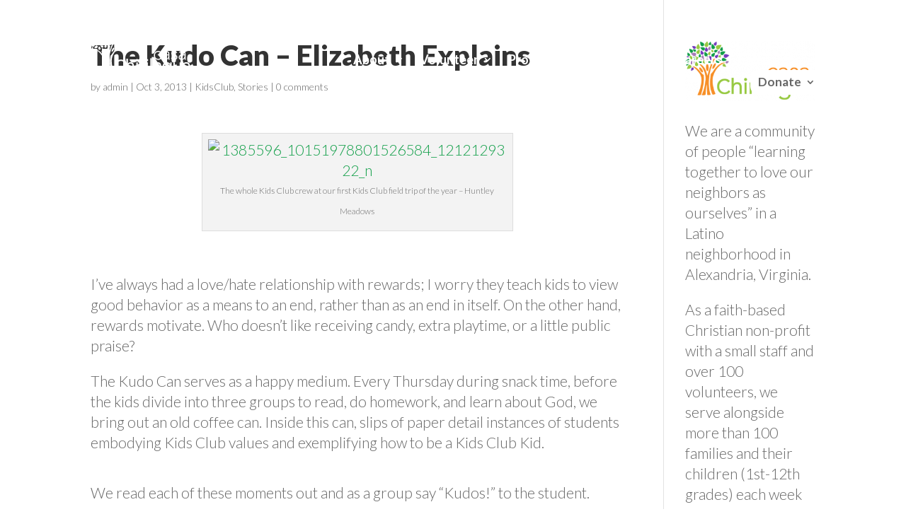

--- FILE ---
content_type: text/html; charset=utf-8
request_url: https://www.google.com/recaptcha/api2/anchor?ar=1&k=6Ld9rNgjAAAAAMXBO0ykuDwP_HinYgAWKlicz2M8&co=aHR0cHM6Ly9jYXNhY2hpcmlsYWd1YS5vcmc6NDQz&hl=en&v=PoyoqOPhxBO7pBk68S4YbpHZ&size=invisible&anchor-ms=20000&execute-ms=30000&cb=drex1kbns79r
body_size: 48853
content:
<!DOCTYPE HTML><html dir="ltr" lang="en"><head><meta http-equiv="Content-Type" content="text/html; charset=UTF-8">
<meta http-equiv="X-UA-Compatible" content="IE=edge">
<title>reCAPTCHA</title>
<style type="text/css">
/* cyrillic-ext */
@font-face {
  font-family: 'Roboto';
  font-style: normal;
  font-weight: 400;
  font-stretch: 100%;
  src: url(//fonts.gstatic.com/s/roboto/v48/KFO7CnqEu92Fr1ME7kSn66aGLdTylUAMa3GUBHMdazTgWw.woff2) format('woff2');
  unicode-range: U+0460-052F, U+1C80-1C8A, U+20B4, U+2DE0-2DFF, U+A640-A69F, U+FE2E-FE2F;
}
/* cyrillic */
@font-face {
  font-family: 'Roboto';
  font-style: normal;
  font-weight: 400;
  font-stretch: 100%;
  src: url(//fonts.gstatic.com/s/roboto/v48/KFO7CnqEu92Fr1ME7kSn66aGLdTylUAMa3iUBHMdazTgWw.woff2) format('woff2');
  unicode-range: U+0301, U+0400-045F, U+0490-0491, U+04B0-04B1, U+2116;
}
/* greek-ext */
@font-face {
  font-family: 'Roboto';
  font-style: normal;
  font-weight: 400;
  font-stretch: 100%;
  src: url(//fonts.gstatic.com/s/roboto/v48/KFO7CnqEu92Fr1ME7kSn66aGLdTylUAMa3CUBHMdazTgWw.woff2) format('woff2');
  unicode-range: U+1F00-1FFF;
}
/* greek */
@font-face {
  font-family: 'Roboto';
  font-style: normal;
  font-weight: 400;
  font-stretch: 100%;
  src: url(//fonts.gstatic.com/s/roboto/v48/KFO7CnqEu92Fr1ME7kSn66aGLdTylUAMa3-UBHMdazTgWw.woff2) format('woff2');
  unicode-range: U+0370-0377, U+037A-037F, U+0384-038A, U+038C, U+038E-03A1, U+03A3-03FF;
}
/* math */
@font-face {
  font-family: 'Roboto';
  font-style: normal;
  font-weight: 400;
  font-stretch: 100%;
  src: url(//fonts.gstatic.com/s/roboto/v48/KFO7CnqEu92Fr1ME7kSn66aGLdTylUAMawCUBHMdazTgWw.woff2) format('woff2');
  unicode-range: U+0302-0303, U+0305, U+0307-0308, U+0310, U+0312, U+0315, U+031A, U+0326-0327, U+032C, U+032F-0330, U+0332-0333, U+0338, U+033A, U+0346, U+034D, U+0391-03A1, U+03A3-03A9, U+03B1-03C9, U+03D1, U+03D5-03D6, U+03F0-03F1, U+03F4-03F5, U+2016-2017, U+2034-2038, U+203C, U+2040, U+2043, U+2047, U+2050, U+2057, U+205F, U+2070-2071, U+2074-208E, U+2090-209C, U+20D0-20DC, U+20E1, U+20E5-20EF, U+2100-2112, U+2114-2115, U+2117-2121, U+2123-214F, U+2190, U+2192, U+2194-21AE, U+21B0-21E5, U+21F1-21F2, U+21F4-2211, U+2213-2214, U+2216-22FF, U+2308-230B, U+2310, U+2319, U+231C-2321, U+2336-237A, U+237C, U+2395, U+239B-23B7, U+23D0, U+23DC-23E1, U+2474-2475, U+25AF, U+25B3, U+25B7, U+25BD, U+25C1, U+25CA, U+25CC, U+25FB, U+266D-266F, U+27C0-27FF, U+2900-2AFF, U+2B0E-2B11, U+2B30-2B4C, U+2BFE, U+3030, U+FF5B, U+FF5D, U+1D400-1D7FF, U+1EE00-1EEFF;
}
/* symbols */
@font-face {
  font-family: 'Roboto';
  font-style: normal;
  font-weight: 400;
  font-stretch: 100%;
  src: url(//fonts.gstatic.com/s/roboto/v48/KFO7CnqEu92Fr1ME7kSn66aGLdTylUAMaxKUBHMdazTgWw.woff2) format('woff2');
  unicode-range: U+0001-000C, U+000E-001F, U+007F-009F, U+20DD-20E0, U+20E2-20E4, U+2150-218F, U+2190, U+2192, U+2194-2199, U+21AF, U+21E6-21F0, U+21F3, U+2218-2219, U+2299, U+22C4-22C6, U+2300-243F, U+2440-244A, U+2460-24FF, U+25A0-27BF, U+2800-28FF, U+2921-2922, U+2981, U+29BF, U+29EB, U+2B00-2BFF, U+4DC0-4DFF, U+FFF9-FFFB, U+10140-1018E, U+10190-1019C, U+101A0, U+101D0-101FD, U+102E0-102FB, U+10E60-10E7E, U+1D2C0-1D2D3, U+1D2E0-1D37F, U+1F000-1F0FF, U+1F100-1F1AD, U+1F1E6-1F1FF, U+1F30D-1F30F, U+1F315, U+1F31C, U+1F31E, U+1F320-1F32C, U+1F336, U+1F378, U+1F37D, U+1F382, U+1F393-1F39F, U+1F3A7-1F3A8, U+1F3AC-1F3AF, U+1F3C2, U+1F3C4-1F3C6, U+1F3CA-1F3CE, U+1F3D4-1F3E0, U+1F3ED, U+1F3F1-1F3F3, U+1F3F5-1F3F7, U+1F408, U+1F415, U+1F41F, U+1F426, U+1F43F, U+1F441-1F442, U+1F444, U+1F446-1F449, U+1F44C-1F44E, U+1F453, U+1F46A, U+1F47D, U+1F4A3, U+1F4B0, U+1F4B3, U+1F4B9, U+1F4BB, U+1F4BF, U+1F4C8-1F4CB, U+1F4D6, U+1F4DA, U+1F4DF, U+1F4E3-1F4E6, U+1F4EA-1F4ED, U+1F4F7, U+1F4F9-1F4FB, U+1F4FD-1F4FE, U+1F503, U+1F507-1F50B, U+1F50D, U+1F512-1F513, U+1F53E-1F54A, U+1F54F-1F5FA, U+1F610, U+1F650-1F67F, U+1F687, U+1F68D, U+1F691, U+1F694, U+1F698, U+1F6AD, U+1F6B2, U+1F6B9-1F6BA, U+1F6BC, U+1F6C6-1F6CF, U+1F6D3-1F6D7, U+1F6E0-1F6EA, U+1F6F0-1F6F3, U+1F6F7-1F6FC, U+1F700-1F7FF, U+1F800-1F80B, U+1F810-1F847, U+1F850-1F859, U+1F860-1F887, U+1F890-1F8AD, U+1F8B0-1F8BB, U+1F8C0-1F8C1, U+1F900-1F90B, U+1F93B, U+1F946, U+1F984, U+1F996, U+1F9E9, U+1FA00-1FA6F, U+1FA70-1FA7C, U+1FA80-1FA89, U+1FA8F-1FAC6, U+1FACE-1FADC, U+1FADF-1FAE9, U+1FAF0-1FAF8, U+1FB00-1FBFF;
}
/* vietnamese */
@font-face {
  font-family: 'Roboto';
  font-style: normal;
  font-weight: 400;
  font-stretch: 100%;
  src: url(//fonts.gstatic.com/s/roboto/v48/KFO7CnqEu92Fr1ME7kSn66aGLdTylUAMa3OUBHMdazTgWw.woff2) format('woff2');
  unicode-range: U+0102-0103, U+0110-0111, U+0128-0129, U+0168-0169, U+01A0-01A1, U+01AF-01B0, U+0300-0301, U+0303-0304, U+0308-0309, U+0323, U+0329, U+1EA0-1EF9, U+20AB;
}
/* latin-ext */
@font-face {
  font-family: 'Roboto';
  font-style: normal;
  font-weight: 400;
  font-stretch: 100%;
  src: url(//fonts.gstatic.com/s/roboto/v48/KFO7CnqEu92Fr1ME7kSn66aGLdTylUAMa3KUBHMdazTgWw.woff2) format('woff2');
  unicode-range: U+0100-02BA, U+02BD-02C5, U+02C7-02CC, U+02CE-02D7, U+02DD-02FF, U+0304, U+0308, U+0329, U+1D00-1DBF, U+1E00-1E9F, U+1EF2-1EFF, U+2020, U+20A0-20AB, U+20AD-20C0, U+2113, U+2C60-2C7F, U+A720-A7FF;
}
/* latin */
@font-face {
  font-family: 'Roboto';
  font-style: normal;
  font-weight: 400;
  font-stretch: 100%;
  src: url(//fonts.gstatic.com/s/roboto/v48/KFO7CnqEu92Fr1ME7kSn66aGLdTylUAMa3yUBHMdazQ.woff2) format('woff2');
  unicode-range: U+0000-00FF, U+0131, U+0152-0153, U+02BB-02BC, U+02C6, U+02DA, U+02DC, U+0304, U+0308, U+0329, U+2000-206F, U+20AC, U+2122, U+2191, U+2193, U+2212, U+2215, U+FEFF, U+FFFD;
}
/* cyrillic-ext */
@font-face {
  font-family: 'Roboto';
  font-style: normal;
  font-weight: 500;
  font-stretch: 100%;
  src: url(//fonts.gstatic.com/s/roboto/v48/KFO7CnqEu92Fr1ME7kSn66aGLdTylUAMa3GUBHMdazTgWw.woff2) format('woff2');
  unicode-range: U+0460-052F, U+1C80-1C8A, U+20B4, U+2DE0-2DFF, U+A640-A69F, U+FE2E-FE2F;
}
/* cyrillic */
@font-face {
  font-family: 'Roboto';
  font-style: normal;
  font-weight: 500;
  font-stretch: 100%;
  src: url(//fonts.gstatic.com/s/roboto/v48/KFO7CnqEu92Fr1ME7kSn66aGLdTylUAMa3iUBHMdazTgWw.woff2) format('woff2');
  unicode-range: U+0301, U+0400-045F, U+0490-0491, U+04B0-04B1, U+2116;
}
/* greek-ext */
@font-face {
  font-family: 'Roboto';
  font-style: normal;
  font-weight: 500;
  font-stretch: 100%;
  src: url(//fonts.gstatic.com/s/roboto/v48/KFO7CnqEu92Fr1ME7kSn66aGLdTylUAMa3CUBHMdazTgWw.woff2) format('woff2');
  unicode-range: U+1F00-1FFF;
}
/* greek */
@font-face {
  font-family: 'Roboto';
  font-style: normal;
  font-weight: 500;
  font-stretch: 100%;
  src: url(//fonts.gstatic.com/s/roboto/v48/KFO7CnqEu92Fr1ME7kSn66aGLdTylUAMa3-UBHMdazTgWw.woff2) format('woff2');
  unicode-range: U+0370-0377, U+037A-037F, U+0384-038A, U+038C, U+038E-03A1, U+03A3-03FF;
}
/* math */
@font-face {
  font-family: 'Roboto';
  font-style: normal;
  font-weight: 500;
  font-stretch: 100%;
  src: url(//fonts.gstatic.com/s/roboto/v48/KFO7CnqEu92Fr1ME7kSn66aGLdTylUAMawCUBHMdazTgWw.woff2) format('woff2');
  unicode-range: U+0302-0303, U+0305, U+0307-0308, U+0310, U+0312, U+0315, U+031A, U+0326-0327, U+032C, U+032F-0330, U+0332-0333, U+0338, U+033A, U+0346, U+034D, U+0391-03A1, U+03A3-03A9, U+03B1-03C9, U+03D1, U+03D5-03D6, U+03F0-03F1, U+03F4-03F5, U+2016-2017, U+2034-2038, U+203C, U+2040, U+2043, U+2047, U+2050, U+2057, U+205F, U+2070-2071, U+2074-208E, U+2090-209C, U+20D0-20DC, U+20E1, U+20E5-20EF, U+2100-2112, U+2114-2115, U+2117-2121, U+2123-214F, U+2190, U+2192, U+2194-21AE, U+21B0-21E5, U+21F1-21F2, U+21F4-2211, U+2213-2214, U+2216-22FF, U+2308-230B, U+2310, U+2319, U+231C-2321, U+2336-237A, U+237C, U+2395, U+239B-23B7, U+23D0, U+23DC-23E1, U+2474-2475, U+25AF, U+25B3, U+25B7, U+25BD, U+25C1, U+25CA, U+25CC, U+25FB, U+266D-266F, U+27C0-27FF, U+2900-2AFF, U+2B0E-2B11, U+2B30-2B4C, U+2BFE, U+3030, U+FF5B, U+FF5D, U+1D400-1D7FF, U+1EE00-1EEFF;
}
/* symbols */
@font-face {
  font-family: 'Roboto';
  font-style: normal;
  font-weight: 500;
  font-stretch: 100%;
  src: url(//fonts.gstatic.com/s/roboto/v48/KFO7CnqEu92Fr1ME7kSn66aGLdTylUAMaxKUBHMdazTgWw.woff2) format('woff2');
  unicode-range: U+0001-000C, U+000E-001F, U+007F-009F, U+20DD-20E0, U+20E2-20E4, U+2150-218F, U+2190, U+2192, U+2194-2199, U+21AF, U+21E6-21F0, U+21F3, U+2218-2219, U+2299, U+22C4-22C6, U+2300-243F, U+2440-244A, U+2460-24FF, U+25A0-27BF, U+2800-28FF, U+2921-2922, U+2981, U+29BF, U+29EB, U+2B00-2BFF, U+4DC0-4DFF, U+FFF9-FFFB, U+10140-1018E, U+10190-1019C, U+101A0, U+101D0-101FD, U+102E0-102FB, U+10E60-10E7E, U+1D2C0-1D2D3, U+1D2E0-1D37F, U+1F000-1F0FF, U+1F100-1F1AD, U+1F1E6-1F1FF, U+1F30D-1F30F, U+1F315, U+1F31C, U+1F31E, U+1F320-1F32C, U+1F336, U+1F378, U+1F37D, U+1F382, U+1F393-1F39F, U+1F3A7-1F3A8, U+1F3AC-1F3AF, U+1F3C2, U+1F3C4-1F3C6, U+1F3CA-1F3CE, U+1F3D4-1F3E0, U+1F3ED, U+1F3F1-1F3F3, U+1F3F5-1F3F7, U+1F408, U+1F415, U+1F41F, U+1F426, U+1F43F, U+1F441-1F442, U+1F444, U+1F446-1F449, U+1F44C-1F44E, U+1F453, U+1F46A, U+1F47D, U+1F4A3, U+1F4B0, U+1F4B3, U+1F4B9, U+1F4BB, U+1F4BF, U+1F4C8-1F4CB, U+1F4D6, U+1F4DA, U+1F4DF, U+1F4E3-1F4E6, U+1F4EA-1F4ED, U+1F4F7, U+1F4F9-1F4FB, U+1F4FD-1F4FE, U+1F503, U+1F507-1F50B, U+1F50D, U+1F512-1F513, U+1F53E-1F54A, U+1F54F-1F5FA, U+1F610, U+1F650-1F67F, U+1F687, U+1F68D, U+1F691, U+1F694, U+1F698, U+1F6AD, U+1F6B2, U+1F6B9-1F6BA, U+1F6BC, U+1F6C6-1F6CF, U+1F6D3-1F6D7, U+1F6E0-1F6EA, U+1F6F0-1F6F3, U+1F6F7-1F6FC, U+1F700-1F7FF, U+1F800-1F80B, U+1F810-1F847, U+1F850-1F859, U+1F860-1F887, U+1F890-1F8AD, U+1F8B0-1F8BB, U+1F8C0-1F8C1, U+1F900-1F90B, U+1F93B, U+1F946, U+1F984, U+1F996, U+1F9E9, U+1FA00-1FA6F, U+1FA70-1FA7C, U+1FA80-1FA89, U+1FA8F-1FAC6, U+1FACE-1FADC, U+1FADF-1FAE9, U+1FAF0-1FAF8, U+1FB00-1FBFF;
}
/* vietnamese */
@font-face {
  font-family: 'Roboto';
  font-style: normal;
  font-weight: 500;
  font-stretch: 100%;
  src: url(//fonts.gstatic.com/s/roboto/v48/KFO7CnqEu92Fr1ME7kSn66aGLdTylUAMa3OUBHMdazTgWw.woff2) format('woff2');
  unicode-range: U+0102-0103, U+0110-0111, U+0128-0129, U+0168-0169, U+01A0-01A1, U+01AF-01B0, U+0300-0301, U+0303-0304, U+0308-0309, U+0323, U+0329, U+1EA0-1EF9, U+20AB;
}
/* latin-ext */
@font-face {
  font-family: 'Roboto';
  font-style: normal;
  font-weight: 500;
  font-stretch: 100%;
  src: url(//fonts.gstatic.com/s/roboto/v48/KFO7CnqEu92Fr1ME7kSn66aGLdTylUAMa3KUBHMdazTgWw.woff2) format('woff2');
  unicode-range: U+0100-02BA, U+02BD-02C5, U+02C7-02CC, U+02CE-02D7, U+02DD-02FF, U+0304, U+0308, U+0329, U+1D00-1DBF, U+1E00-1E9F, U+1EF2-1EFF, U+2020, U+20A0-20AB, U+20AD-20C0, U+2113, U+2C60-2C7F, U+A720-A7FF;
}
/* latin */
@font-face {
  font-family: 'Roboto';
  font-style: normal;
  font-weight: 500;
  font-stretch: 100%;
  src: url(//fonts.gstatic.com/s/roboto/v48/KFO7CnqEu92Fr1ME7kSn66aGLdTylUAMa3yUBHMdazQ.woff2) format('woff2');
  unicode-range: U+0000-00FF, U+0131, U+0152-0153, U+02BB-02BC, U+02C6, U+02DA, U+02DC, U+0304, U+0308, U+0329, U+2000-206F, U+20AC, U+2122, U+2191, U+2193, U+2212, U+2215, U+FEFF, U+FFFD;
}
/* cyrillic-ext */
@font-face {
  font-family: 'Roboto';
  font-style: normal;
  font-weight: 900;
  font-stretch: 100%;
  src: url(//fonts.gstatic.com/s/roboto/v48/KFO7CnqEu92Fr1ME7kSn66aGLdTylUAMa3GUBHMdazTgWw.woff2) format('woff2');
  unicode-range: U+0460-052F, U+1C80-1C8A, U+20B4, U+2DE0-2DFF, U+A640-A69F, U+FE2E-FE2F;
}
/* cyrillic */
@font-face {
  font-family: 'Roboto';
  font-style: normal;
  font-weight: 900;
  font-stretch: 100%;
  src: url(//fonts.gstatic.com/s/roboto/v48/KFO7CnqEu92Fr1ME7kSn66aGLdTylUAMa3iUBHMdazTgWw.woff2) format('woff2');
  unicode-range: U+0301, U+0400-045F, U+0490-0491, U+04B0-04B1, U+2116;
}
/* greek-ext */
@font-face {
  font-family: 'Roboto';
  font-style: normal;
  font-weight: 900;
  font-stretch: 100%;
  src: url(//fonts.gstatic.com/s/roboto/v48/KFO7CnqEu92Fr1ME7kSn66aGLdTylUAMa3CUBHMdazTgWw.woff2) format('woff2');
  unicode-range: U+1F00-1FFF;
}
/* greek */
@font-face {
  font-family: 'Roboto';
  font-style: normal;
  font-weight: 900;
  font-stretch: 100%;
  src: url(//fonts.gstatic.com/s/roboto/v48/KFO7CnqEu92Fr1ME7kSn66aGLdTylUAMa3-UBHMdazTgWw.woff2) format('woff2');
  unicode-range: U+0370-0377, U+037A-037F, U+0384-038A, U+038C, U+038E-03A1, U+03A3-03FF;
}
/* math */
@font-face {
  font-family: 'Roboto';
  font-style: normal;
  font-weight: 900;
  font-stretch: 100%;
  src: url(//fonts.gstatic.com/s/roboto/v48/KFO7CnqEu92Fr1ME7kSn66aGLdTylUAMawCUBHMdazTgWw.woff2) format('woff2');
  unicode-range: U+0302-0303, U+0305, U+0307-0308, U+0310, U+0312, U+0315, U+031A, U+0326-0327, U+032C, U+032F-0330, U+0332-0333, U+0338, U+033A, U+0346, U+034D, U+0391-03A1, U+03A3-03A9, U+03B1-03C9, U+03D1, U+03D5-03D6, U+03F0-03F1, U+03F4-03F5, U+2016-2017, U+2034-2038, U+203C, U+2040, U+2043, U+2047, U+2050, U+2057, U+205F, U+2070-2071, U+2074-208E, U+2090-209C, U+20D0-20DC, U+20E1, U+20E5-20EF, U+2100-2112, U+2114-2115, U+2117-2121, U+2123-214F, U+2190, U+2192, U+2194-21AE, U+21B0-21E5, U+21F1-21F2, U+21F4-2211, U+2213-2214, U+2216-22FF, U+2308-230B, U+2310, U+2319, U+231C-2321, U+2336-237A, U+237C, U+2395, U+239B-23B7, U+23D0, U+23DC-23E1, U+2474-2475, U+25AF, U+25B3, U+25B7, U+25BD, U+25C1, U+25CA, U+25CC, U+25FB, U+266D-266F, U+27C0-27FF, U+2900-2AFF, U+2B0E-2B11, U+2B30-2B4C, U+2BFE, U+3030, U+FF5B, U+FF5D, U+1D400-1D7FF, U+1EE00-1EEFF;
}
/* symbols */
@font-face {
  font-family: 'Roboto';
  font-style: normal;
  font-weight: 900;
  font-stretch: 100%;
  src: url(//fonts.gstatic.com/s/roboto/v48/KFO7CnqEu92Fr1ME7kSn66aGLdTylUAMaxKUBHMdazTgWw.woff2) format('woff2');
  unicode-range: U+0001-000C, U+000E-001F, U+007F-009F, U+20DD-20E0, U+20E2-20E4, U+2150-218F, U+2190, U+2192, U+2194-2199, U+21AF, U+21E6-21F0, U+21F3, U+2218-2219, U+2299, U+22C4-22C6, U+2300-243F, U+2440-244A, U+2460-24FF, U+25A0-27BF, U+2800-28FF, U+2921-2922, U+2981, U+29BF, U+29EB, U+2B00-2BFF, U+4DC0-4DFF, U+FFF9-FFFB, U+10140-1018E, U+10190-1019C, U+101A0, U+101D0-101FD, U+102E0-102FB, U+10E60-10E7E, U+1D2C0-1D2D3, U+1D2E0-1D37F, U+1F000-1F0FF, U+1F100-1F1AD, U+1F1E6-1F1FF, U+1F30D-1F30F, U+1F315, U+1F31C, U+1F31E, U+1F320-1F32C, U+1F336, U+1F378, U+1F37D, U+1F382, U+1F393-1F39F, U+1F3A7-1F3A8, U+1F3AC-1F3AF, U+1F3C2, U+1F3C4-1F3C6, U+1F3CA-1F3CE, U+1F3D4-1F3E0, U+1F3ED, U+1F3F1-1F3F3, U+1F3F5-1F3F7, U+1F408, U+1F415, U+1F41F, U+1F426, U+1F43F, U+1F441-1F442, U+1F444, U+1F446-1F449, U+1F44C-1F44E, U+1F453, U+1F46A, U+1F47D, U+1F4A3, U+1F4B0, U+1F4B3, U+1F4B9, U+1F4BB, U+1F4BF, U+1F4C8-1F4CB, U+1F4D6, U+1F4DA, U+1F4DF, U+1F4E3-1F4E6, U+1F4EA-1F4ED, U+1F4F7, U+1F4F9-1F4FB, U+1F4FD-1F4FE, U+1F503, U+1F507-1F50B, U+1F50D, U+1F512-1F513, U+1F53E-1F54A, U+1F54F-1F5FA, U+1F610, U+1F650-1F67F, U+1F687, U+1F68D, U+1F691, U+1F694, U+1F698, U+1F6AD, U+1F6B2, U+1F6B9-1F6BA, U+1F6BC, U+1F6C6-1F6CF, U+1F6D3-1F6D7, U+1F6E0-1F6EA, U+1F6F0-1F6F3, U+1F6F7-1F6FC, U+1F700-1F7FF, U+1F800-1F80B, U+1F810-1F847, U+1F850-1F859, U+1F860-1F887, U+1F890-1F8AD, U+1F8B0-1F8BB, U+1F8C0-1F8C1, U+1F900-1F90B, U+1F93B, U+1F946, U+1F984, U+1F996, U+1F9E9, U+1FA00-1FA6F, U+1FA70-1FA7C, U+1FA80-1FA89, U+1FA8F-1FAC6, U+1FACE-1FADC, U+1FADF-1FAE9, U+1FAF0-1FAF8, U+1FB00-1FBFF;
}
/* vietnamese */
@font-face {
  font-family: 'Roboto';
  font-style: normal;
  font-weight: 900;
  font-stretch: 100%;
  src: url(//fonts.gstatic.com/s/roboto/v48/KFO7CnqEu92Fr1ME7kSn66aGLdTylUAMa3OUBHMdazTgWw.woff2) format('woff2');
  unicode-range: U+0102-0103, U+0110-0111, U+0128-0129, U+0168-0169, U+01A0-01A1, U+01AF-01B0, U+0300-0301, U+0303-0304, U+0308-0309, U+0323, U+0329, U+1EA0-1EF9, U+20AB;
}
/* latin-ext */
@font-face {
  font-family: 'Roboto';
  font-style: normal;
  font-weight: 900;
  font-stretch: 100%;
  src: url(//fonts.gstatic.com/s/roboto/v48/KFO7CnqEu92Fr1ME7kSn66aGLdTylUAMa3KUBHMdazTgWw.woff2) format('woff2');
  unicode-range: U+0100-02BA, U+02BD-02C5, U+02C7-02CC, U+02CE-02D7, U+02DD-02FF, U+0304, U+0308, U+0329, U+1D00-1DBF, U+1E00-1E9F, U+1EF2-1EFF, U+2020, U+20A0-20AB, U+20AD-20C0, U+2113, U+2C60-2C7F, U+A720-A7FF;
}
/* latin */
@font-face {
  font-family: 'Roboto';
  font-style: normal;
  font-weight: 900;
  font-stretch: 100%;
  src: url(//fonts.gstatic.com/s/roboto/v48/KFO7CnqEu92Fr1ME7kSn66aGLdTylUAMa3yUBHMdazQ.woff2) format('woff2');
  unicode-range: U+0000-00FF, U+0131, U+0152-0153, U+02BB-02BC, U+02C6, U+02DA, U+02DC, U+0304, U+0308, U+0329, U+2000-206F, U+20AC, U+2122, U+2191, U+2193, U+2212, U+2215, U+FEFF, U+FFFD;
}

</style>
<link rel="stylesheet" type="text/css" href="https://www.gstatic.com/recaptcha/releases/PoyoqOPhxBO7pBk68S4YbpHZ/styles__ltr.css">
<script nonce="dxfh10rgh7Zpjdv44GtiNw" type="text/javascript">window['__recaptcha_api'] = 'https://www.google.com/recaptcha/api2/';</script>
<script type="text/javascript" src="https://www.gstatic.com/recaptcha/releases/PoyoqOPhxBO7pBk68S4YbpHZ/recaptcha__en.js" nonce="dxfh10rgh7Zpjdv44GtiNw">
      
    </script></head>
<body><div id="rc-anchor-alert" class="rc-anchor-alert"></div>
<input type="hidden" id="recaptcha-token" value="[base64]">
<script type="text/javascript" nonce="dxfh10rgh7Zpjdv44GtiNw">
      recaptcha.anchor.Main.init("[\x22ainput\x22,[\x22bgdata\x22,\x22\x22,\[base64]/[base64]/[base64]/[base64]/[base64]/UltsKytdPUU6KEU8MjA0OD9SW2wrK109RT4+NnwxOTI6KChFJjY0NTEyKT09NTUyOTYmJk0rMTxjLmxlbmd0aCYmKGMuY2hhckNvZGVBdChNKzEpJjY0NTEyKT09NTYzMjA/[base64]/[base64]/[base64]/[base64]/[base64]/[base64]/[base64]\x22,\[base64]\x22,\x22HyrCmWlqeMK0fMOqLijCvMOOw7dTD3HDmlomT8KZw7HDisKgH8O4N8OFCcKuw6XChnXDoBzDgcK+aMKpwrd4woPDkRtmbUDDgT/CoF5pVEttwo7DrkLCrMOcFSfCkMKGYMKFXMKTf3vChcKowqrDqcKmAAbClGzDvUUKw43Ch8Kdw4LClMKdwrJsTQnCh8KiwrhWJ8OSw6/DtyfDvsOowpXDj1Z+bcOWwpEzPMKmwpDCvl5NCF/DjHIgw7fDrcKtw4wPUCLCigFAw7nCo300Jl7Dtl15U8OiwoBPEcOWSABtw5vCicKow6PDjcOsw4PDvXzDscOlwqjCnH3DgcOhw6PCosKBw7FWKDnDmMKAw47DscOZLC46GWDDscO5w4oUV8OQYcOww4lhZ8Ktw6JYwobCq8OCw7vDn8KSwq/[base64]/[base64]/Ci8KOAsKqw4zDuhTCkCDDocOOHTwIwrvDuMOhdj0bw6VRwrEpLcOuwrJGCcKPwoPDow/CvRAzF8KUw7/CoxBJw7/Crhh1w5NFw58Yw7YtIFzDjxXCk37DhcOHWsOnD8Kyw4vChcKxwrEQwpnDscK2KcOHw5hRw6NSUTsYIgQ0wr3Ck8KcDD/[base64]/CqVLCrsKaw7TCssOOEMOGwozDpsKdCifCmMKAFcODwrMpFx0LCMOPw5xwJ8OuwoPCmy7Dl8KeYArDinzDgsK4EcKyw4bDncO1w6A2w7Aow5ICw50JwrbDq3AVw5rDrMOjQ11Mw4gVwotOw5w3w6YoLcKIwr7CkwBYNMKhLsOPw7/DlMKjZirCuWjCnMOyLsK3Tm7CksOZwrzDn8OyYSXDkG8awoYBw7vCggRcwrcKaSrDucKkMsOywqrChwYdwqRyB2TCoybCliYpGcKnDjDDnB3DuhfDqcKdWMKOSmzDq8OnPCItWsKrSGPCqMKKV8K7W8OWwp1wXh3DpsKoKMO3O8O/woHDpsKKwr3DmkjCiV4AGcOMMlXDjsKUwps8wpDCg8K1wo/CgiMCw6s1wqLCjWrDvAhIATZNS8Omw7DDocOLMcKRSMOdYsOrQTF1ThxML8KRwqJEWD/DuMOkwpDCjk0Tw5/CsntjAsKZbXPDusKfw4nDm8OMcV9QScKrLSvCgTsDw7TCqcKTB8O7w7rDlC7CpzzDr1XDol/CucO/w7nDiMKuw64GwozDrWvDqsKWLhpBw7tewrLCocOwwprChMOqwr1Qwq/DhsKJEWDClk3Ct1VTP8O9bMOqR1ImYlfDm2MSw5EIwoHDhGInwokfw7tABxzDt8KjwrnDs8OmdcOOKcKFWG/[base64]/wqoRVwbDqGEVd8O1w4RVw6fDgsOUb8K/[base64]/CkcKHeVHCkcKHeMOPwpXDikXDs8Oaw6DCmQxWw7ktw5DCpsOdwpnCrkB+eBnDtlbDicK5DMKyEjMfNDI8WsKiwql+wp/Cn1Mkw6V/wphFGlpbw5EKIynCt07Dvxhawplbw5rCpsKNRsKRJiwhwpLClsOhHARXwoYCw5plUQLDncOjw7kFR8OUwqfDgBZPH8O9wp7Dg0hdwrhkI8ORfl7CqErCscOnw7R+w5XCg8KKwqvCm8K8Wk3DosK7wp4sG8O2w6bDonoEwr0YGQ8Kwqpyw4/ChsOrYCcQw5hOw53Dp8KiN8Krw75fwpAALcKbwoAgwrPDsTN3DiNBwqsSw4jDvsKUwo3CvUFnwoNPw6jDnn3DvsO3wpQ2XMOvOBzCsEMiXlHDjMO6DsKuw5VhcmTCoQMIcMOrw6/CvsOUwrHCi8OAwpPCocOwKTLCr8KMdsOhwqfCiRZaHMOew4rChsKUwqXCuGbCucOAOhN6ScOtPsKiVABsQ8OiOyTCrMKmDRICw6saZ1h5wpnCt8Olw47DsMOKGzBHwromwrU8woXCgyEwwr4hwrnCuMO2YcKow4vCgl/Cl8KtDywIeMOXw6HCrFIjTQbDsVTDtQlswpnDv8KUezrDkDMcLMKpwoTDnE/DvcOcwrllwoNkMmIENHAUw7rCnMKQwq5vI33DvT3Di8Ouw4rDsw/DqcO6CT/DgcOzFcK1V8KrwojCtgTDr8Kpw4HDrB7Do8KIw6/DjsO1w4xhw6QvasOTS3XCgMKdwpjCkGLCp8Oiw4DDvToHD8Ohw6vDmyjCqHDDl8KfDUjCuhnCkcOQSC3CllwAbsKZwpXCmxExagbCo8Khw5ItemsYwq/[base64]/DosOqZA/DpQHCmcOew7oGw5/DpcOTwqUOXcKFw6dDwrrDpmHCtMO5wpMPe8OvMxzDnMOPbl5Nwp1JGmXDtsK0wqvDi8Oww7cSKcKhPT92w6AOwqlyw67DjXkNOMO/w5DDvMOAw6jCncKdwoDDqgcUwo/ChsOewq1OC8K8w5VDw7rDhEDCscKxwqLCqlExw5BewrfCoFPCr8Kmwog5cMKnwqfCpcO4KgPDlAdNwovDp3d3c8O9w5AyWEPDhsK9QXzCksOSRcKZC8OqPMK0D1jCisOJwqHDjMKUw7LCpx5Dw5VAw71uwpFRYcK/wqVtAk/Ci8KfRkLCpxEDPhgjUCvCocKAw5jCgMKnw6jCjA3Chh5/YWzCnnpVTsKwwp/[base64]/wqXDpygFw4HDssKpZMKZw4TDjsKdwo3DosKrwpDDqcK2w7vCsz3DulbCn8KQwqpSfMOzwrgrEXbDiFZZNgvDn8OGU8KLb8OOw73Dkih5eMKxNzLDlsKtRcOxwqFvwrNNwqphNsKIwoZIKcOIUDNSwrBdw6LCoB/DrmkLB3zCv2bDmTNow7Q/wpHCiTw+wq/DhMK6wo0TDkLDglXDr8OIA2LDi8O9wogYMcOcwrLCmjAbw5kXwqPCgcOlw5EOwoxlOkjCsyoLwpB1w6/DqMKGDHPCmTUDAUfCusKywoYsw6XChwzDscOBw4jCqcKDCVJgwq5vw7MOL8O6H8KSwpfCusONwrDCsMOSw60dcVrCkVVhAlVuw79XDcKdw4B1wqB6woTDpcKJUcOGAALCoXrDgXHCm8O3fmEbw5DCqcKVeW3DlmI0wq/CncKPw6fDrncUwrM7Gk3Dv8OGwphHwql3w589wrfCgjTDhcKLeD/[base64]/w5hcwqEzUcODwo/Dn1FrwqMqfk18wp50wpNfLcKsaMOmw6PChcOQw7JWw6rCm8Ozwq/Dq8OeTS/DnwjDuBYlTB1UP2/CqMOlfsKmfMKkEMOMFcOwI8OcBMO1w4zDthg2bMKbQj4fw7DCiEDCvMO4wrHCvB/[base64]/DkzYKwromwqVFw41XI8Oxw51LLWxEDiHDoWrCr8O9w57CpB/Dp8KVOgLDjMKTw6bClsOHw6TCtsK0wq4fwqZJwr1JUmNKw485w4cXwr7CoXLCtTlcCRNdwqLDhy1Lw6DDisOvw7LDmF40H8KnwpYWw6nCssKtf8KeGyDCqRbCglTCjzksw7xDwoXDujxGbsOmccK5WsKWw7xzG29SdT/Dj8OoT0ogwpzCgnjCoQXCt8O6UMO2w5QPw5VAwq0LwobCii/CqB56QzpoXlPCsz3DkjPDuzFGH8OvwpAsw5fCiQzCm8K1wrDDocKxfmjDuMKBw7kEwovCjMKvwp8zbcKLcsOdwozCm8KpwrBNw5sZJsKfwoXCosOwH8KGw7U2TcOjwqtTbwDDgwrDlMOIaMOMSMOewoTDlBoMasOyTMKtwo5gw50Lw6RBw4RCC8OHZV/CsHRJw7k3OlBXEUvCosKmwr0bQ8ONw47Dh8ONwo55eTlHHsOkw6pLw4NUfAwIQh3CgMOZGinDmsO8w4ZYDibDisOowrTCiGLCiCLDsMKHQXHDlQMSL3nDosOnwrTCqsKhfsO+Hk9swogDw6LCgMOIwrfDvysHSn5gJABKw4RSwpMww48oUcKLwpd/wqsmwoPCgcOOLcKcRB9FWW7DmMO3wpQONMKPwrELccK0wrpoGMObFcKDR8O2AMOiwpXDgSbDgcKUdnpUfcKdwp9kwo/CuxNtZ8OVw6McAB3CmQEsPhscWA3Dl8Kaw4DDmGDCoMK9w6IHw4kswpspN8ORwpMxw6Yow6fDj3VlK8K2wrs3w5k5wobCp3w3O1LDr8O1Sw8Xw43CosO0wovClnzDu8KdaVMtDl43wpsswoTDhjDCkG57woNsWVHCtsK3csO0X8KawqfDpcK1wqXCgB/DsG4Xw7XDqsKOwqRVRcKoL27Ci8KiUxrDlTBQwrB2wr0mCyPCl3dww47Cr8K3w6Ufw785w6HCjWNyTcKuw4J/[base64]/OcORwpLCljkEw58WwqlmwoXDpEHDr8OjR8ORUMKeXcOCNcOFOsOew5fDtHHDtsKxw57CoW/Cmn/CuT3CujjDpMOowqd8DsOGEsOAOcOQw7Z7w4l7wrcyw7how4McwqwOI2ZqA8K4wpISw7jChw42AAwEw7XCu1oGw7sYw4kQwrvCnsOBw7rCiB5Tw7ARPsOyOsKlbcKoY8O/eWXCiFFcMiMPwqLCpMOYJMOrDiPClMKZA8K8wrFuwqPCoirCpMOJwprDqRjCmsKSw6HDi17DqXbDl8Ogw5DDnsKWHcOZDsKmw5V9J8KJw5kKw6jCpMKNV8OJwqPDoVJ3wqnCtRcNwphUwqXClw0ywo/[base64]/DqsOow6YTwrLCqFM2QsOtTcKSdFIvwr0tw7jDo8OVDsOlwqQQw64GVsKbw7cfQjNuFcOZH8KYwqrCtsOaBsO2H1HDilsiHgVRA0prwrjCh8OCPcK0C8O1w57CsxbCg0DCnhptwohvw6/DrUwCJTE8UMO4XDZhw5PChF7CsMKxwrlLwpLCgcK5w77Cg8KIwqonwqbCpHZww43CnsKow4TDrsOzw4HDkxIMw4Rawo7DlsOXwrvDkE/CjsO8w61YGAAkBH7DhnxVWjHDsBzDnyZuWcK6wpXDnELCj3dEH8KAw7xsFMKlMg7CrcKIwot8MMOvBlbCr8O3wonCncONw4jCvyrCnF86TAhtw5LDpMOqUMK/QVFBD8OZw6lGw7DCm8O9wojDksKCwqnDicKJDnfCnXoywqgOw7DDr8KIal/CgH5uwoQGwpnDisO8w7LDnkU9w43DkiUNwostLB7ClcOwwr7CqcOKJgFlbTZ1wpDCisOLKHzDmkRjwqzCkzNxwqvCpsKkRE/CuhzCsFPCuS7CucKGasKiwpQKDcKOe8OVw7JLYcKiwohMJcKIw5QlXhbDmcKaUMOfw7YLwod7HsOnwrnDh8OYw4bCoMO2C0YuQmZTw7AIfH/CgEhlw6jCk2cpXEPDp8KWHhMNL3fDv8Ouw6gww4TDh3DCgk7DpzfCmcOmUHw2FF4kNioDSMKnwr1VPlETCcOCM8ONH8KbwogYe2QqRiplwp7Ch8OJW1IbRDLDiMKlw6s/[base64]/Dk3pdWMKyw7kRwqzDvMKrwp5Nw4hpw4YIGV05dEUNF1fCsMKba8KqWWkWAcO9w6cRQ8OvwptMeMKXJwhLwo9SVMOBwpnDucOHQxZKw4plw63CmBbCqcKow5k6PzvDp8Kyw5LCrzFIKcKMwojDsm/Di8KMw71/[base64]/GE4iw6MuB8KWwrnDlMOTRyXDisK8w61NDwXCtR4swopNwppYE8KkwpTCuztKR8OHw5IWwr/[base64]/I8ObaHrCjB5eXMOnwqnDk8Orw6gcw5E1wpxMwqNYwpcicVfDpAt6TAfCgMO9w4QPK8Kww7kmwrHDlC7DoBUGw5HCtsOTw6Q+w40GfcOKwoUQUn5FHMO8dFbDnzrCtcOGwrNgw4dEw6nCjEzCoDZZSGg5IMOZw4/Co8Otwq1vSGQKw7USexXDuVNCbWdFwpQfw68BUcKzBMKIcn/CjcK7NsKWKMKSPX7DqX5VPzouwrtOwoYsKnEMEnE8wrzCn8O5NcOAw4nDrcOJXsKmwqnDkxAbYsOmwpAVwqU2SnDDizjCq8KRwpnDisKOwrvDvU98w7/[base64]/w6xEwozDg8Ouw7bCjx5cVMOcw4/[base64]/DsUPDvTJ9JMKew7zDmA8Ew7tjw5LCgkV0EnYMNigtwqHDuxPDq8OXCRDClMOmZBx+wqANwp5vwqdcw6rDqxY9w6/DihHCrcOKCGbCtAs9wrfChDYOJXDCsjoyTMO1a1TCvGEuw5jDmsK3woEBSV7CkXs7N8K/GcOTwpTDnTbDt3XDvcOdcMKfw6bCoMOjw5tfFQrDuMK5QsKCw6peMsKew74Uwo/Cr8KBEsKqw506w5E6bsOpdELCj8OLwpBBw7zCqcK1w6vDu8KsFE/DrsKNIlHCkVHCqQzCpMOnw6wwTsOZWGhtACVEBWgdw5zChy8qw7DDmnTDtsOwwqtYw4jCqV4oOF7DkHo4G2/DjS9xw7obCQvCl8O4wpnClzxxw4R4w4bDs8Kgwp7ChVXDscOOwrgrw6HCvcOjWsOCMT1Swp0TB8OiJsKlZhEdUsKqwqfDtjXDgFcJw4FXJsOYw4/[base64]/CjDnCgSfCpV18w45lGsKVwrJHdSNlD3Maw4k+w7UZwqPDlRdIN8KCL8Kyf8KIwr/DuXodS8OBwqHCksOhw4LCncOpwo7Din9Sw4APSwrDjMK2w7dHCsKTRGppwo0CasO+w43CsWsOwq7CgmfDh8KFw6QWEDvDjcK/wqMhWwTDl8OsKsONUsOzw7MAw7YxA0nDnsOpDsORIMKsHHHDsRcYw5fCt8OWM0bCrkLCpnZEwqTChmtCPcOKDMKIwp3CgHN2w47DuHnDq3rChTLDrV7CgTPCnMKxwrUgBMKeQn7CqwXCkcOnAsObVlTCoELCpH/[base64]/CsjUXOmEpw54EwofDs8Oow4zCtMKGbF5TE8KWwqMAwo3CoARjUsOfw4fCvsO5GmxqFsK6wpoFwrnDicK7F2zCjVjCuMKCw6dUw6LDocKGA8KOL1nCrcOeVl7DisO5wo/CqsOQwoRUw63DgcKdQsKoF8KJcyrCnsOLSsOjw4lBQh4dw7XDnsOHf2VgH8KGw6sew4rCicOhBsOGw7E7w6YJTmFrw78Kw5t6eGlLw7MiworCr8K/woPCkcOoFUjDvwTDhcOnw7sdwrsNwqwow4Y+w4R3wqrDs8OhQMKtTsOrbE4gwpPChsK/w4fCpsO7wpJXw6/[base64]/[base64]/[base64]/Du8ONw6vCqMOcYsKCw6rDm8K+wpfDiWdVZTzCjsKHUsOrwoF/dGJHw7xOB0HDr8OGw7LDuMOJN1jClTfDknLCkMODwqAaRSTDncOMw5BKw6bDl2YILMK/w7M2CB/DtnhHw6zCn8O/EcORUsOEw5pCfcO+w4/[base64]/CgsKZAMO9w4vDqWTDkg3DvQI9FsO2w5PCq2twanvCpsKEGMKmw6suw4xzw53ChMKIDFAJDHtaEsKNfsOyEMOzVcOeaS4lIgl2wosrJ8KBRcKjd8O+wonDt8K0w6Nuwo/[base64]/DiMOaw4B6TGxrwqrCnFUVAnwAw6BVY8Kmc8O4M2N9aMODJgTDqCnCrx8EMQsfe8KUw7nDr2cyw6M6Jms1wq9XYl7DpiXChcOTTHEAdMOoJcOtwoQxwqTDvcOzY3JFwp/[base64]/w6LDiMOvGDcLRMOJCsKIKsO/w494w6tyKwzDtkwKcMKDwoA3wpPDiSrCuAzDq0XDpsObwpTCsMOTZwwvK8ONw6/DtsOMw5HCosOaNWzCiwnChcO/Y8Kjw6Z/wqbChcO3woBCw7VZUhsyw53CscO4DMOOw4tmwo3DlHnCjA3Cs8Onw6zDq8OnesKcw6EVwrbCssOmw5Bvwp/DrgXDrAnDpH8XwqjCi1zCvD4xbsKGaMOAw7Rww7jDmcOoT8KcCWlCdMOtw4bDtsO9w7bDmcOPw57Cn8OSY8OcUGHCj1bDjcOSwrPCusOww7nCi8KRC8OSw4x0WEk/dm3DpMKoasO9wox5w5A8w4nDpMKTw4E0wqzDpsKbdsOOwoNpw64cSMO1CBzDuGjChyUUw7LCvMKZTz3CpV4Jbn/Cm8KVMsOewplDwrDDh8OyPQ9LBcOBNmdHZMOCBFbDkiNVw4HCgXVCwrbClR/CtRpGwrwZwofDq8OzwrTClA87bsOARMKOeChfUhfDqzzCqcKnwr3DlCtXw7/DrcKqI8KsasOqX8OFw6rCsXDDoMKZw5l/w7A0wpzCmijDvTsyTsKzw7HCncKtw5YeWsOgw7vCr8OqOEjDnzHCrDzDhE4PcEHDuMOiwpRzDFzDhUhbE204wqd0w67DrTRSa8O/w4x5eMO4RDopwrkMYMKIw68iwrZTIk5bSMOUwpdYZlzDlsKeEMKIw4kEHcO+woVQLU/[base64]/DoDnCiyPDucKUVcKZbVPDlcOXw4/DiG/[base64]/CjMO/w5DCigRiCzNvXMKKw7bCtiUNwpdoT1fDvyfDl8KlwrHCqDLCjVzCu8Kqw7jDgcOFw7PDtzgCc8K2ScKqOxjDlVXDiD3ClcKbfCjDrgpVw7wOw4XCpsOqV1VOwq5jw5jCkDzCmQjDlAHCu8K4URzDsHd0KRgvw4g1woHDnsOhZU19w6YLNAsGPQ4zExrCvcKBwo/Drg3DmUtFbgh5wpbCsFjCqgLDn8K/IVfCqsKaORXCvMKcOT0eUg92HFQ4OUnDnBJ6wrYFwoUUHsKmfcKFwo/CtTQTLsKeZmHCssKowq/CosOqwpLDs8Ocw7/DlgLDncKJN8KhwqhmwpXCiXPCi1TDvWZaw4FmTsOgTGfDgsKpw616U8K8EG/CsAlFw4HDgMOodsKFwohEBcOiwp19cMOfw5UyT8KpC8O7bAhewpPDhArCssOLIMKBwp7CjsOZwphBw63CtFjCgcOBw6zCsl3Du8OswotFw4HDhD5cw6A6LkXDpcOcwonCoCsPVcO6HcKyDkNSGW7Dt8Kcw5rCocK6woh/wqzDtcKJa2M9wrHDqF3CjMKcwrIHEcK/wqrDr8KFNBzDlMKFSS3Ckjo+w7nDkCMEw4pdwpQww7EDw4rDmcOSQ8Kyw64PWDInGsOaw51Cw4s+JCQHMB/DkE7Cil5ow4/Drz1nUVdlw5xnw7jCr8O7N8K+w4zCp8OxJ8OYMMKgwrNbw7fDk1F5wp5GwrtaEcOjw6LCtcOJQXfChcOgwolZPMOTwp7CpsKBC8OQwpBJNgHCiR0Ow6/[base64]/wobCrXjCnMOEbMKJJEfDuRwRw7fChGfDmHkEw5NWZCpEVRRRw7RITVtcw6rDnEl4McOEZ8KbJBhdHFjDscKowoRBwpnDh0w1wo3CjQhfOMKbFcK+R3bCmFTDo8K7NcKYwq7Cp8O6DMKmVsKTMwQKw4FZwpTCrABlWcO/[base64]/CrGLCkAjCjx/[base64]/[base64]/DocK7S1zDocOMwqjCk3cfwr7ChsKbbsOcwqLDgU8HMRTCv8KNw6/Dp8KJOTV5OhArQ8KQwqnDq8KMw73CnFnDkjXDrMKiw6vDg0ZBYcK6SMO4TnUMCMOzwr1hwrkRZCrDpMOMEGFMMsOkwpbCpzRZw6dlOncMbG3Cuj/Cq8Khw7PCtMOxOFTCkcKaw6rCm8OpAjlqcmXDrsO7MlHCglVMwrICw7wCD3/DhcKdw5lcQDBsAsO6woNBEsOswplVN0ImMwrDnQQzQ8Kww7ZqwozCnSTCrsOBwpo6f8K6WyVEPUF/[base64]/Uh0DEMOpPMO3EiHDlglBwq42wqoBW8Okw63CucK9w5/CgsOXw7NawoVgw5fDnnjCqcOow4XCqRHCjsKxwp8qSsO2HHXDk8KMFsKfM8OXwrLCtS/[base64]/DlQ52wrzCpXpSwpHCqsKtZFBHFXJBAC02w5/DiMK7wqQdw6/DmEnDgcKqF8KZMFjDksKOZcONwrnChhnCjcO5TMKtf2rCpz/CtMOfKi/CgSPDlsK/bsKeFXguZmBpKCnCgMKSwosxwqt7Gz5rw6LDncKlw4nDt8KAw7zCsSgtC8OkEyDDriJpw4HCr8OBb8OlwpfDngDDqcKtwoBnOcKZwpbDocOrSX4LL8Kow4/Cpj0kP192w7jDksKUw4E0VC/CvcKTw6TDpsOywoXDlCggw5d/w6rDgTjDqcOnWl1gCEgRw4tqfsK3w5VaWFDCvMKRw5fDsnJ4F8KsLcKSwqYnw6hyWsKoGV/Djj0fZMO+w4d8wpARbGJ6woM+RH/CizDDs8Kyw5tLEsKFUmnCuMOvw5HCnx/CrcK0w7LDucOtY8OdOkjCjMKPw6HCngMheTjDmjHCmWDDmMKSUQZsT8KZYcOnMjR7IA87wq0YbA/CnUlMBmdYeMO7dR7CusOIwrfDgSw8LsOdTiXCpBLCgMKxIE1Qwp9saXXCnlIIw5jDmT7DjMKXdQXCqMO+w4c9BsOiBMOlPFHCjicFwoPDvxrCr8Kdw6/DlcKAGBxjwpJxw54oDcK+MsO+w4/CjH5cw7fDrTcWw67DmWTDu0IBw4tafMOvbMOtwrsALU3DpSsYMcOHAFPCg8ODwohswqpOw5AWwp7DgMK1w4LCmn3DtXRARsOwE2cIS0/DokZ7w77ChgbCgcOlMz45w7ERKxxew7LCqsOGJFfDl2V2S8OJCMKhFMKyRsOHwolewpfChQs0Y0PDsHvDvHnCtWlmVsK9w5NiLsOLGGhXwpXDu8KVBkMPX8O6OcKfwqLCjS/ChiAnKXNRwrbCt2zCqkLDrXFxBTVpw4HCthLDt8Ogw4Byw5JbTiQpw7g5A1NhDcOOw48bw4Qewql1wqnDp8ORw7TDjB3Dlg/Dl8KkTRBbbnzCvMOSwoHCuGDCoy9eWA/DlsOofcOewrE/esKxwqjDqMKQDcOoZsO3w6F1w4lSw7Ufwp3Cs0DDlWRQTsOXw5Uiw7MULGl/wpsawofDicKMw4rCjGdKbMObw4fCnStjwqLDocO6UcO9EX3CiS/Cjy7ChsKgeHnDlsOKKsO3w6JNfAwSVlLDp8KaWm3Dj1kWfy0aNkLCpFbDvMKwPMOiJsKJXmLDvTfCvWDDh316wosqbMOJQMOqwpLCkXAUUlPCmMKvLHVAw5lwwqgIw7ohTAIFwrwtakXDoSLDqRx9wqDClcK3w4Nvw4/DpMOVXlQJQsOBZcO+wrl3SMOiw4J7Mn4lw5zCoCEgYMO2Q8K3NMOnwpsIRcKCw7vCiwMONTMJWsO7D8OTw503M0XDlHE/D8OBw6PDiUfDr2Miwp3DiR7Dj8OEw6TDgk0AWlIIHMOUw75ONsK0wrPCqMK8wrPDtUYSw41zdgJ/[base64]/[base64]/Dh8K0wqDCqsOdw6hBw6w+KkDCjFcoGcOrw6nCsl/ChsOkTsOhd8Kjw7xUw4XDgSvDvFhGTsKCW8KeAxBqOcKxfsKnw4IYNsKPZFfDpMKmw6DDoMK7amHDom8OasKgN0XDusKWw4wew5BIJ3ctGsK/KcKbw7fCvMODw4vCi8O/wpXCo3vDqcKaw5wYAyDCsAvCosKlXMKTw6zDhF5Ow6XDpSoQwpzDnXrDllouAsOrwqkAw4pNw4zCnMOMw5XCplJvfj3DpMK6WlsIWMKJw6ghK0HDicOjwrrCr0YWw4lrPnQZwoVdw6TCncKAw6wzwo7CmMK0wql3w5Rhw45rJhzDsgw/[base64]/OXF5wqpuw73DpxLDqcOlw7IiwpJFwpgcNcOTwrTCtghJwoU4ZF4Tw4PDr2/CoAkzw4EXw4vCiHHChTTDo8Oiw5J1KMOow6jClx0DI8ODw7Auwqd0TMKHaMK/w79CcSFdwp83wpoZAip/wogiw4JNwr4fw5oOLSQ1XCNmw7weQjNEI8OFZEDDq2NZJW9Dw7lDQMKxc3zDpWnDlF94U0PCn8ODwqZaMSvCj3TDsDLDvMOJGMK+TMO6w54lDMKZYcOQw5kbworCkThyw69ZQcOVwp/Dg8OXG8O0e8OKajvCjMKuaMK0w6Jgw5NYGWAEdMK1w5LCp2bDsGnDrEjDjcObwrpzwqouwpPCkmR5JF9VwrxtfSvCoScoSwvCqRjCsXRnLDIyHn/ClcO5BsOBWsOBw4PCii7Dt8KKEMObw6tYe8O/[base64]/DthTCu8OAwo7DiGlLBsODwpFLwrI7w75JwpEYw6lGwqFYWH1vO8OTd8KUwr4RfcK7woXCq8Kqw5XDt8OkFsKaOEfDl8KYcQFmA8OAfhLDicKvQsOVPgojVcOyBiY7wqbDvGQuasKewqM1w5bCt8OSwoPCj8Oowp/[base64]/[base64]/DtsO9wqlddA0cw4bCnwk4wp8SJzPDqsOqw4TCmjFMw6JiwpnCgznDqQhFw5DDgy3DpcOcw6Y8ZsKLwrjDmEbCq2PDlcKCwpktXWccw4olwosKe8KhKcOLwqbCpi7CjmfCkMKvFSNzecKlwrnChMO7wr/[base64]/w47DqDRQw6zDs8KrR8OgMGRmcGwDwq/Dl0rCjSpFTyDCoMO8EsKewqUOw79gYMKgwrzDvV3Dgit8wpMpWMORAcOvw6DDlkJnwrRYeizDscKDw7rDvWHDkMOtwo57w4Y+N1/Cp0MhS13CsG/CmMKXBMO3B8KcwpzDo8OWwptvdsOowphVfWjDpcK/NRHCqmJZAxDClcOYw6/Ct8KOwrEnwqbDrcKfw4dfwrhxw6o1w4/DqSxgw40JwrsWw5oMZ8K0VsKPWcK/w5EmEsKmwrwlXsO9w7tQwq9twodKw77CmMKfBcOiw4DDlCcowrgpw5QdQVF+w77Cj8OrwpvDlCrDnsOSIcK5wponD8KEw6dJWWzCoMO/wqrCnALChMKWOMKKw6rDgkHDhsKRwrIcw4PCjDR2X1YufMOBwqc5worCtsO6WMOnwozCrMKHwrfDq8O4Kx59NsKCVsOhUQIGUFrDsixYwr0IVlDCgsKDFsOyTsKWwp0Hw7TCljBbwpvCr8KdecODAFnDtMKrwpFjdSzCgsKtGE5TwqFVfsORwqdgw5bCmSfDlCjCjC/CncOYPMKjw6bDtgTDm8OSwoLDq3kmFcKiDMO+w6LDtXjCqsKHRcK7wobCvcKVCgZZwrjCjiTDuQjDuDdrTcKlLyh4AsK0w7/Cj8K5aVjCiinDuAjCtcKTw5d6wpE8V8O7w7zDmcKMw7ofwoo0MMOlKW5ewoUVb27DmcOefMOlw7nCoD0QQxzClxPDpMKpwoPCp8OZw7fCqxoswo/CkhnCo8Kxwq03w73CtVxSSMOZT8K5w6fCicOJFyHCinJvwpvCs8OpwpN7w4HCkXzDocKsAi81cFIYZiZkBMK/w5fCvH11ZsOkw7sjAcKaXnXCocOaw53CucOKwq4bQnI5LSoxS0hPV8O7woI+IS/CsMO1F8Ofw7UPI3/DrivDjXXCl8KNw5bDnFNlXQsPw6hmNGrCiQV8wrQRGcKrw6HDtkrCusOew5JrwrzCrsK2TcKpaVjCjcO0w7DCm8OuV8KPwqPCp8K/w4EjwqA2w7FFw5rCiMOaw7U6wpbDkcKrw4/[base64]/IgrDkQRwesOLR2PCr8KCI0XDk8OPIMOuw7sWwrnChQvDnGzDhDnCiFfDgEHCuMOobQRIw50pw50oI8OFScOIFDBMORLCnRzDqzzDpk3DiHvDo8K4wplfwpnCocOtE1XDg27ClMKBfS3ClV/DlcOtw7cYM8KiHkwaw47CgH/DnyTDosK1fMOgwqjDoxwHTn/Cni7Di2DCqy4lUgvCscKxwqkAw5HDpsKdRzTCvBNSGm/DkMKewr7Ds1HDsMO1KRPCicOuM3ppw6Vpw5HDmcK8blnCisOPGAsmccK1I0nDtALDscOMO3DCsXcaNsKQwq7CgsK+KcO8wprCvFtvwrE/[base64]/CnRHCr8OLd3TCgcKEw6xIwqTCpjnCm8OFIcOJw7g/[base64]/wrLDqTtEw5MzdSJkw6nDhsOvLXfDpMKlHMOGasKXUcOZw6PCqVTDhMKiGMOsBhnDjhzCjcOMw5jChTZ3fMOywoxQEVBVIlXCoG5ibcK3w5wBwpkCYEDCrH3Cvm8gw45Two7DkcO8woPDoMOTLyNcwo8GecKZOmARDg/CsWtePy5cw481WUISaEo6Pn1UKRkvw5kkFFXCicOoecOqwpnDlVPDp8OQIsK7ZV8ow43DmcKFXkY/wro+QcKjw4PCuRzDvsKufSXCicK3w4LCtsKgw5Q/wpjCjcOwXXcKw7TCtXLDni/CvGc3fzsTES41wqLCvMK6wo04w5HCgMKYRUjDpcKpZhvDq1DDhijDjC5Owrwrw63CsB9bw6HCqjhiYFrCigQ9aW/DtDIPw6PDqsOJKcO1wqbChsKiFMKcMsKXwrQgwpZ4w7bClz/CtlY8wovCnBFGwrjCrjHCmcOpOcONY3l0RcOJIj01wqDCvcOTw7paRsKuQFrCkyDCjDzCnsKLNT5TfcOdw7zCgh/DoMOewq/DnlF7UWDCrMOqw63CkcKvwrvCqAhOwprDmMOywoVhw5AFw6QVOn8tw4rDjsKlGy7CscOjVB3CkEDDgsOBEmJKwqshwrpAw7Fkw7nDhy8Qw4EIDcO3w7ESwpPDtBhsacOLwr/Dg8OIPsOvUCAue1o1WgLCtsOZecOZF8OEw70ATMOAH8Ooe8KkCsKXwpbCkTPDnRdQagLCtcKyVDTCgMOJw4PChcOBQAnDqMOPXhYEVgDDqERHwojCg8Ozc8OkW8KBw7vDj1nDnWhxw6zCvsKwJmXCv0IoRUXCmB8nUyRZUivCu2gOwrYowqs/[base64]/CrsKDB0woTQcODErChsOACBXDtTLCo0UQSMOaw6PCgsOsLAtkwrwzwoHCsDodVV/CljkYwoMqwrdDXncTD8KqwqfCvcKfwrBXw5rDicOXdSzCvsOnwp9VwqfCkHPCqcOiGTDCscKaw5F3wqklwrrCs8K2woE1w4rCmkTDqMO1wqNuNlzCnsKLYGDDoGUsLmHCksOwb8KSW8O/[base64]/Cg8OYQMO1XMKgHcOba3PDlQZBw5XDkV9lCjPCmcK0cFlxBsKdMMKmw6dye1nDk8K2K8O4cy3DiVzCh8KPwoPCpWhnw6QTwp5Fw4DDmyPCsMODGi8+w6g4wrPDj8OcworClMO7wrxSwpjDjMKPw6PDssKtwr/DmDnDlHZoFms2wqvDtsKew4MHT0BOfRjDm34BO8K/[base64]/wowrw5rDh28fwpfCscKUwpnCkwXDtMOlw7HDj8O4wr1KwrlCHcKpwqvDu8KiEMOwMMOCwpXCv8KgOlPChWzDjFrDr8KQwrogDGJeXMOxw70kd8KHw6zDlsOfRx/[base64]/w5cKwocBasKzKsOtbxIUCMKAw6DCuyZNalLDl8OzNRhAI8K8dxwvwpNySkLDt8KwLsKkBCjDh3DClXJZPcOawr9fTE8nHEHDoMOFGGvDlcO8wqRHO8KDwr/Dq8KXb8ORZMK3wqzCl8KYwpzDrQ51w6fCtsK2XcKbd8KlfsKiBHLDinPDjsO0SsKSPglewphPwrDDvFDDkG5MJMK+LTvCilECwqUpDkjDoT7CrFvCiT3CrMODw7HDjsOjwqXCjBnDvmnDocOcwq9AHMK2w4Y2w7XClkpFwp10JDbDu0HDp8KHwrwIH1/[base64]/[base64]/[base64]/wrBSw5FuwrMtwqHCl3TDhsOUGMKmw5FBw7jCs8KydMKsw7/Dkwp3Wz/DhhbDhMK3WcKoDsOYPGlEw4wHw6bDoV8bw7/Dh2NSa8OkbG/DqcOhJ8OLRUNLDcO1w7Qyw78awqbDmEHDrC1QwoJqX1rCg8K8w5XDk8KtwqAbSzscw4UwwojCosO/[base64]/CsmJlw7fDl8OTdgLCmsOkw6DDksOnwrDCh2vDvMKPT8OQE8K6wrfCnsK+w6bCtcO3w5fCjsKewoxLeT8qwozDmE3CoiRVSsOWfcK/[base64]/CvsKYw4JWw7VBw7RudsOXwoXCrjDDrgnCu2Ntw4/Dn2zDq8KhwoYIwoU/RMO4wp7CocOLwoZhw71aw4HDpEzDgQJAGmrCmsOHwo/Dg8KQbMOEwrzDunjDt8KtdsKSFCwnw6XDt8OGYlYBbMKAfgQewrkOwoMewrw9V8O7NX7CrcK/w6A6FcKidhVVw7B1wqfDpUBWX8KiUGjCicKIaVzDm8KUTwFLw6MXw5IaUcKnwqrCtcOWOcOVUSsfw67Ds8Omw70rFMKVwo0Hw73Djz1lfsOcaWjDrMOicxbDomHCtETCj8KVwrrCu8KdFCLDn8KxBVQTwpkUUCExw65aFkvDm0PCsRo8bcOlA8KLw6/[base64]/CkAjCqygtwqnDtsKhSy0xw654OMKQaMKTwq0sLMOSPBx4REcewqwySFjDkCbCuMK1fHPDpsKiwrzDhsK0dCQMw7/Dj8O2w7XCmwTCvQU0PRJhI8OxNMKjLsOiZ8K5wpoGwrrCp8OyK8KwXwLDnQUMwr4vDMKvwqPDssK1wqEzwpt9NHTCsXLCrCzDrS3CsSVQw5AFLygtEXphw4seWMKRwojCsELCusO8M0rDiGzCiTLCmF1eR2kCbQ9/w5Z2BcKbXcOFw5hKKW7CksONwr/DoR7CtMKWbSNVLx3CpcKWwoY6w7gswpbDij1XacKKKsKaZVnDom0WwqbDi8OvwpMFwplFK8ONw6Aaw64awoBGasKbw4LCu8KhHsKnI1/CpA5SwqvCihbDhcKDw4k0Q8KJw47CplI/JgXCsh9IHQ\\u003d\\u003d\x22],null,[\x22conf\x22,null,\x226Ld9rNgjAAAAAMXBO0ykuDwP_HinYgAWKlicz2M8\x22,0,null,null,null,1,[21,125,63,73,95,87,41,43,42,83,102,105,109,121],[1017145,449],0,null,null,null,null,0,null,0,null,700,1,null,0,\[base64]/76lBhnEnQkZnOKMAhmv8xEZ\x22,0,0,null,null,1,null,0,0,null,null,null,0],\x22https://casachirilagua.org:443\x22,null,[3,1,1],null,null,null,1,3600,[\x22https://www.google.com/intl/en/policies/privacy/\x22,\x22https://www.google.com/intl/en/policies/terms/\x22],\x22kG2BsN2wDbwCWwZmVkR+NZ9B47vKSKTARaDJxncb4pc\\u003d\x22,1,0,null,1,1769447255230,0,0,[97],null,[227],\x22RC-PLn652kgF8sSZA\x22,null,null,null,null,null,\x220dAFcWeA66sWb_P5k9XP1IN_VmvX7G6hmB55WOK0qQTLd92xQDCt_IHubd50mhtE9FQmj5Nr07Ua3im9UmIPapa54Wkmj77vYQLw\x22,1769530055316]");
    </script></body></html>

--- FILE ---
content_type: image/svg+xml
request_url: https://casachirilagua.org/wp-content/uploads/2020/10/casa-logo.svg
body_size: 3229
content:
<?xml version="1.0" encoding="UTF-8"?> <!-- Generator: Adobe Illustrator 24.3.0, SVG Export Plug-In . SVG Version: 6.00 Build 0) --> <svg xmlns="http://www.w3.org/2000/svg" xmlns:xlink="http://www.w3.org/1999/xlink" version="1.1" id="Layer_1" x="0px" y="0px" viewBox="0 0 501.4 226.5" style="enable-background:new 0 0 501.4 226.5;" xml:space="preserve"> <style type="text/css"> .st0{fill:#FFFFFF;} </style> <g> <g> <g> <path class="st0" d="M340.3,107.1c4.4,0,8.2,2.2,11.4,5.7l4.4-3.3c-4.1-4.7-9.7-7.4-15.8-7.4c-13.1,0-22.4,9.4-22.4,22.4 c0,13,9.3,22.4,22.4,22.4c6.1,0,11.5-2.4,15.7-7.4l-4.2-3.5c-2.9,3.5-6.8,5.9-11.4,5.9c-10.4,0-16.9-7.8-16.9-17.4 C323.4,114.9,329.9,107.1,340.3,107.1z"></path> <path class="st0" d="M395.8,117.5c0-10.8-6.6-15.4-16.9-15.4c-5.5,0-12.2,2.1-16.2,6l3.2,3.8c3.8-3.2,8-4.8,13-4.8 c6.8,0,12,2.9,12,10.3v2.6h-6.4c-8.4,0-23.6,1.3-23.6,14.3c0,9,7.7,12.6,15,12.6c7.2,0,11.8-2.6,14.9-8h0.2 c0,2.4,0.2,4.8,0.6,6.9h5.2c-0.6-4.9-0.8-9.6-0.8-17.9V117.5z M390.8,127.2c0,7.1-3,14.6-14.8,14.6c-4.6,0-9.7-2.7-9.7-7.9 c0-7.3,9.2-9.6,18.4-9.6h6.1V127.2z"></path> <path class="st0" d="M411.2,113.9c0-4.4,5.1-6.8,9-6.8c5,0,7.9,2.1,10,6l5-2.9c-2.8-5.4-8.1-8-15-8c-7,0-14.5,4-14.5,12.2 c0,16.2,25.2,8,25.2,19.7c0,4.9-5,7.8-9.8,7.8c-5,0-10-2.5-12.3-7l-4.9,3.3c3.3,5.9,9.9,8.7,17.1,8.7c8.1,0,15.4-4.4,15.4-13.2 C436.4,116.5,411.2,125.4,411.2,113.9z"></path> <path class="st0" d="M477.3,127.9v-10.4c0-10.8-6.6-15.4-16.9-15.4c-5.5,0-12.2,2.1-16.2,6l3.2,3.8c3.8-3.2,8-4.8,13-4.8 c6.8,0,12,2.9,12,10.3v2.6h-6.4c-8.4,0-23.6,1.3-23.6,14.3c0,9,7.7,12.6,15,12.6c7.2,0,11.8-2.6,14.9-8h0.2 c0,2.4,0.2,4.8,0.6,6.9h5.2C477.4,140.9,477.3,136.2,477.3,127.9z M472.3,127.2c0,7.1-3,14.6-14.8,14.6c-4.6,0-9.7-2.7-9.7-7.9 c0-7.3,9.2-9.6,18.4-9.6h6.1V127.2z"></path> </g> <g> <path class="st0" d="M201.2,158.4c-6.6,0-11.8,3.5-13.9,6.9v-24.1l-7.7,0v62.2h7.7V182c0-10.7,4.7-16.5,13.3-16.5 c8.1,0,9.7,6.3,9.7,11.6v26.4h7.7v-27.1C218,164.8,212,158.4,201.2,158.4z"></path> <path class="st0" d="M233.5,142.3c-3,0-5.5,2.5-5.5,5.5c0,3.2,2.3,5.5,5.5,5.5c3.2,0,5.5-2.3,5.5-5.5 C239,144.8,236.6,142.3,233.5,142.3z"></path> <rect x="229.7" y="159.5" class="st0" width="7.7" height="44"></rect> <path class="st0" d="M270.7,158.4c-7.2,0-12.4,3.9-14.5,7.9c0-1-0.1-2.1-0.1-3.1c0-1.2-0.1-2.4-0.1-3.5v-0.2h-7.3v0.2 c0,1.3,0.1,2.8,0.2,4.3c0.1,1.8,0.2,3.8,0.2,6v33.4h7.7V182c0-10.5,4.3-16,12.5-16c1.3,0,2.7,0.2,3.8,0.5l0.3,0.1l0.5-7.8 l-0.2-0.1C272.8,158.5,271.8,158.4,270.7,158.4z"></path> <rect x="280.1" y="159.5" class="st0" width="7.7" height="44"></rect> <path class="st0" d="M284,142.3c-3,0-5.5,2.5-5.5,5.5c0,3.2,2.3,5.5,5.5,5.5c3.2,0,5.5-2.3,5.5-5.5 C289.5,144.8,287,142.3,284,142.3z"></path> <rect x="300.1" y="138.8" class="st0" width="7.7" height="64.7"></rect> <path class="st0" d="M354.7,177c0-12.3-5.4-18.4-18.2-18.4c-6.3,0-12.8,2.1-17.3,6.7l4.6,4.7c3.4-3.2,8.3-4.7,12.9-4.7 c6.8,0,10.8,3.3,10.8,9.6v1.3h-2.8c-10.7,0-27.5,0.8-27.5,15.3c0,8.5,7.4,12.9,16.2,12.9c6.6,0,11.4-3.2,14.3-7.6h0.2 c0,1.9,0,4.6,0.5,6.5h7c-0.4-2.2-0.7-5-0.7-7.5V177z M347.5,185.1c-0.2,7.1-4.5,13.1-12.8,13.1c-5.5,0-9.6-2.1-9.6-7.5 c0-5.9,6-8.4,15.2-8.4h7.3V185.1z"></path> <path class="st0" d="M400,167.2h-0.2c-2.9-5.8-9.5-8.6-15.4-8.6c-13.9,0-23.2,8.7-23.2,22.9c0,12.8,9.5,22.3,23.2,22.3 c5.8,0,11.9-2.5,15.4-8.1h0.2v5.6c0,9.2-3.4,17.6-16.5,17.6c-6.7,0-11.6-2.6-16.2-7.5l-5.2,6c6.1,6.1,12.9,8.3,21.4,8.3 c15.3,0,23.7-8.6,23.7-24.3v-41.6H400V167.2z M384.5,197.1c-8.5,0-15.4-6.8-15.4-15.6c0-9.1,6.2-16.2,15.4-16.2 c9.2,0,15.5,6.6,15.5,16C400,189.7,394.5,197.1,384.5,197.1z"></path> <path class="st0" d="M454.5,159.7h-7.3v21.2c0,10-4.1,16.8-13.5,16.8c-6.8,0-10-4.6-10-11.8v-26.2h-7.3v26.9 c0,10.5,5.1,17.8,16.6,17.8c7.2,0,12.6-4,14.5-8.3h0.2c0,2.4,0.2,4.8,0.2,7.2h6.9c0-2.9-0.4-6.3-0.4-10.3V159.7z"></path> <path class="st0" d="M499.1,195.7V177c0-12.3-5.4-18.4-18.2-18.4c-6.3,0-12.8,2.1-17.3,6.7l4.6,4.7c3.4-3.2,8.3-4.7,12.9-4.7 c6.8,0,10.8,3.3,10.8,9.6v1.3H489c-10.7,0-27.5,0.8-27.5,15.3c0,8.5,7.4,12.9,16.2,12.9c6.6,0,11.4-3.2,14.3-7.6h0.2 c0,1.9,0,4.6,0.5,6.5h7C499.4,201,499.1,198.2,499.1,195.7z M491.8,185.1c-0.2,7.1-4.5,13.1-12.8,13.1c-5.5,0-9.6-2.1-9.6-7.5 c0-5.9,6-8.4,15.2-8.4h7.3V185.1z"></path> <path class="st0" d="M168.4,189.9c-4,5.1-9.3,7.6-15.8,7.6c-11.9,0-20.8-9.8-20.8-22.7c0-12.7,9.1-22.7,20.8-22.7 c5.5,0,10.5,2.4,13.6,6.6l0.3,0.3l6.5-4.7l-0.3-0.4c-4.4-5.7-11.5-8.9-20-8.9c-16.4,0-28.8,12.8-28.8,29.7 c0,16.9,12.4,29.7,28.8,29.7c9.3,0,16.6-3.3,21.5-9.9l0.2-0.3l-5.6-4.7L168.4,189.9z"></path> </g> </g> <g> <path class="st0" d="M96.6,84.7c0,0,8.5-4.9-6.5-11.8C87.9,89.3,96.6,84.7,96.6,84.7z"></path> <path class="st0" d="M128.7,48.5c0,0,9.3,2.8,4-12.7C119.5,45.4,128.7,48.5,128.7,48.5z"></path> <path class="st0" d="M132.3,65.2c0,0,9.3,2.8,4-12.7C123.1,62,132.3,65.2,132.3,65.2z"></path> <path class="st0" d="M73.4,86c0,0,12.9,2.8,4.2-17.6C60.7,82.7,73.4,86,73.4,86z"></path> <path class="st0" d="M92.3,34.4c0,0,10.5,3.1,4.6-14.3C81.9,30.8,92.3,34.4,92.3,34.4z"></path> <path class="st0" d="M113.8,16.6c0,0,10.6,5.2,7.4-14.4C103.4,11,113.8,16.6,113.8,16.6z"></path> <path class="st0" d="M75.6,32.7c0,0,5.8-12.1-16.5-8.3C69.4,44.6,75.6,32.7,75.6,32.7z"></path> <path class="st0" d="M41.4,38.8c0,0,4.9-8.4-11.3-7C36.1,46.9,41.4,38.8,41.4,38.8z"></path> <path class="st0" d="M56.6,62.1c0,0,9.7,0.5,1-13.3C47,61.3,56.6,62.1,56.6,62.1z"></path> <path class="st0" d="M37.8,70.2c0,0,6.4-5.3-7.1-8.9C31.3,75.3,37.8,70.2,37.8,70.2z"></path> <path class="st0" d="M108.1,41.9c0,0,6.4-5.3-7.1-8.9C101.5,47,108.1,41.9,108.1,41.9z"></path> <path class="st0" d="M14.5,66.6c0,0,6.4-5.3-7.1-8.9C7.9,71.7,14.5,66.6,14.5,66.6z"></path> <path class="st0" d="M50,31.1c0,0,14.9,0.5,1.1-20.4C35.1,30,50,31.1,50,31.1z"></path> <path class="st0" d="M142.2,70.2c0,0-1.7,13.4,18.4,2.7C144.4,56.8,142.2,70.2,142.2,70.2z"></path> <path class="st0" d="M137,49.9c0,0,7.3,13.4,18.5-9.6C130.2,36.3,137,49.9,137,49.9z"></path> <path class="st0" d="M149.4,58.8c0,0,3.3,15.2,20.9-4.1C146.7,43.5,149.4,58.8,149.4,58.8z"></path> <path class="st0" d="M83.6,58c0,0,12.3-6.3-8.3-17C71.1,63.8,83.6,58,83.6,58z"></path> <path class="st0" d="M82.9,40.2c0,0,12.5-1.3-1.4-17.2C70.3,41,82.9,40.2,82.9,40.2z"></path> <path class="st0" d="M119.7,79.5c0,0,4.1,14.2,19.5-5.2C116.2,65.2,119.7,79.5,119.7,79.5z"></path> <path class="st0" d="M31.6,102.8c0,0-8.5-5.9-8.3,11.5C39.9,108.9,31.6,102.8,31.6,102.8z"></path> <path class="st0" d="M35,78.5c0,0-7.4-12.3-17.1,9.8C41.9,91.1,35,78.5,35,78.5z"></path> <path class="st0" d="M12.1,84.3c0,0-7.6-5.1-7.1,10.3C19.5,89.7,12.1,84.3,12.1,84.3z"></path> <path class="st0" d="M146,89.5c0,0-6.7,8.9,12,9.4C153,80.9,146,89.5,146,89.5z"></path> <path class="st0" d="M117,64.3c0,0,9.1,7.9,11-12.2C108.2,56.1,117,64.3,117,64.3z"></path> <path class="st0" d="M52,71.2c0,0,8.3-9.7-13.1-11.6C43.3,80.6,52,71.2,52,71.2z"></path> <path class="st0" d="M94.8,15.7c0,0,9.7,2.7,4-13.2C85.2,12.6,94.8,15.7,94.8,15.7z"></path> <path class="st0" d="M113,40.8c0,0,4.6,9.8,13.5-6C108.8,30.8,113,40.8,113,40.8z"></path> <path class="st0" d="M156.8,83.5c0,0,4.1,8.8,12.1-5.4C153,74.5,156.8,83.5,156.8,83.5z"></path> <path class="st0" d="M120.4,28.2c0,0,9.8,14.3,19.9-13.1C111.2,13.5,120.4,28.2,120.4,28.2z"></path> <path class="st0" d="M103.5,59c0,0,10.3,8.2,11.5-13.9C93.5,50.4,103.5,59,103.5,59z"></path> <path class="st0" d="M64,82.7c0,0,4.8-11.6-15.8-6.9C58.8,94.1,64,82.7,64,82.7z"></path> <path class="st0" d="M91.8,53.4c0,0,9.7,3.1,4.5-13.2C82.2,49.9,91.8,53.4,91.8,53.4z"></path> <path class="st0" d="M45.8,96.2c0,0,12.8-2.8-3.6-17.6C32.9,98.6,45.8,96.2,45.8,96.2z"></path> <path class="st0" d="M16.1,57c0,0,9.4-4.7-6.2-12.9C6.6,61.3,16.1,57,16.1,57z"></path> <path class="st0" d="M110.3,30.3c0,0,14-4.9-6.3-19.3C96.1,34.6,110.3,30.3,110.3,30.3z"></path> <path class="st0" d="M40.7,27.7c0,0,6.1-9.9-13.4-8.6C34.2,37.4,40.7,27.7,40.7,27.7z"></path> <path class="st0" d="M70.9,18.4c0,0,11.5-9.4-12.6-16C59,27.4,70.9,18.4,70.9,18.4z"></path> <path class="st0" d="M42.4,53.2c0,0,3.9-14.4-19.7-5.7C38,67.5,42.4,53.2,42.4,53.2z"></path> <path class="st0" d="M20,73.4c0,0-4-13.3-18.3,5.1C23.4,86.8,20,73.4,20,73.4z"></path> <path class="st0" d="M81,22.1c0,0,15.6,3.2,4.7-21.3C65.6,18.4,81,22.1,81,22.1z"></path> <path class="st0" d="M47.1,48.3c0,0,11.9,6.4,9.1-16.2C35.4,41.5,47.1,48.3,47.1,48.3z"></path> <path class="st0" d="M25.8,69.7c0,0,10.4-5.2-6.8-14.4C15.2,74.5,25.8,69.7,25.8,69.7z"></path> <path class="st0" d="M139.2,37.8c0,0,11.4,2.6,3.8-15.5C127.9,34.8,139.2,37.8,139.2,37.8z"></path> <path class="st0" d="M28.6,43.3c0,0,9.6-8.7-11.7-13.4C18.6,51.7,28.6,43.3,28.6,43.3z"></path> <path class="st0" d="M68.2,51.8c0,0,11.5-5.2-6.8-15.9C56.5,56.5,68.2,51.8,68.2,51.8z"></path> <path class="st0" d="M102.5,72.4c0,0,11.7-6.5-8.6-16.1C90.6,78.4,102.5,72.4,102.5,72.4z"></path> <path class="st0" d="M65.1,73c0,0,14,2.6,4-19.1C51.3,69.9,65.1,73,65.1,73z"></path> <path class="st0" d="M22.7,94c0,0-9.9-10.6-14.8,13.2C32.2,105,22.7,94,22.7,94z"></path> <path class="st0" d="M83.2,69.9c0,0,8.6,4.4,6.3-11.7C74.8,65.2,83.2,69.9,83.2,69.9z"></path> <g> <path class="st0" d="M72.7,148.7c0.5-6.1-0.7-14.8-0.5-18.2c-5-2.9-7.2-5.7-11.7-10.6c-18.7-24.2-32-23.3-32-23.3 c10.8,8.7,31.8,26.2,34,44.1c4.1,32.7-14.5,66.3-14.5,66.3c4.2,2.7,13.1,0.3,13.1,0.3s5.4-18.2,7.4-27.7 C69.9,172.9,71.6,160.5,72.7,148.7z"></path> <path class="st0" d="M92.4,142.2c3.6-37.6,18.9-66,23.5-76.6c-7.6,2.1-9,4.7-15.1,21.4c-6.5,17.9-7.2,20.6-14.7,46.8 c0,0-4.8-20-10.8-29.6c-3.6-5.7-13.7-17.2-20.1-14.9c0,0,25.9,21.4,23.8,58.1c-2.1,36.7-14.6,59.9-14.6,59.9s7.4,3.2,14.4-1.2 c0,0-0.4-5,1.8-22.2c1.4-11.2,3.3-19.6,3.3-19.6s0.3,39,2,42.6c4.6,2.1,12.8-0.6,12.8-0.6S88.4,184.2,92.4,142.2z"></path> <path class="st0" d="M151.3,82.6c-11.3,0.9-20.2,6.4-31.6,18.8c-10.4,11.2-9.2,14.5-19.7,24.7c-0.7,4.8-2.5,17-3,22.2 c-2.1,22.5,1.4,41.1,8.9,57.2c0,0,7.8,0.5,11.6-2.5c-5.8-10.1-16.4-46.2-8.6-70.3c7.3-22.3,23.2-41.4,40.7-47.6 c2.3-0.8,3.7-1.2,4.5-1.6C153.7,82.8,151.3,82.6,151.3,82.6z"></path> <path class="st0" d="M86.4,115.4c2.7-0.1,4.8-6.2,4.5-13.6c-0.2-7.4-2.7-13.4-5.4-13.3c-2.7,0.1-4.8,6.2-4.5,13.6 C81.3,109.5,83.7,115.5,86.4,115.4z"></path> <path class="st0" d="M68.3,120c1.8-1.3,0.5-6.4-3-11.4c-3.5-5-7.9-8-9.7-6.7c-1.8,1.3-0.5,6.4,3,11.4 C62.1,118.3,66.5,121.3,68.3,120z"></path> <path class="st0" d="M108.5,94.4c-3.1,5.7-4.1,11.1-2.2,12.1c1.9,1,5.9-2.7,8.9-8.4c3.1-5.7,4.1-11.1,2.2-12.1 C115.6,85,111.6,88.8,108.5,94.4z"></path> </g> </g> </g> </svg> 